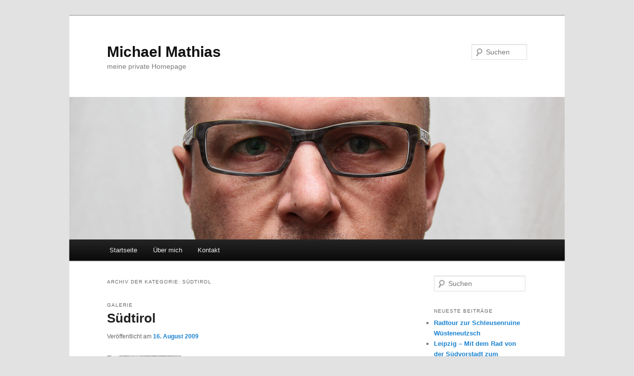

--- FILE ---
content_type: text/html; charset=UTF-8
request_url: https://mathias-online.de/category/europa/italien/suedtirol
body_size: 11551
content:
<!DOCTYPE html>
<!--[if IE 6]>
<html id="ie6" lang="de">
<![endif]-->
<!--[if IE 7]>
<html id="ie7" lang="de">
<![endif]-->
<!--[if IE 8]>
<html id="ie8" lang="de">
<![endif]-->
<!--[if !(IE 6) & !(IE 7) & !(IE 8)]><!-->
<html lang="de">
<!--<![endif]-->
<head>
<meta charset="UTF-8" />
<meta name="viewport" content="width=device-width" />
<title>
Südtirol | Michael Mathias	</title>
<link rel="profile" href="http://gmpg.org/xfn/11" />
<link rel="stylesheet" type="text/css" media="all" href="https://mathias-online.de/wp-content/themes/twentyeleven/style.css" />
<link rel="pingback" href="https://mathias-online.de/xmlrpc.php">
<!--[if lt IE 9]>
<script src="https://mathias-online.de/wp-content/themes/twentyeleven/js/html5.js" type="text/javascript"></script>
<![endif]-->

	  <link rel='dns-prefetch' href='//maps.googleapis.com' />
<link rel='dns-prefetch' href='//secure.gravatar.com' />
<link rel='dns-prefetch' href='//s.w.org' />
<link rel='dns-prefetch' href='//v0.wordpress.com' />
<link rel='dns-prefetch' href='//i0.wp.com' />
<link rel='dns-prefetch' href='//i1.wp.com' />
<link rel='dns-prefetch' href='//i2.wp.com' />
<link rel='dns-prefetch' href='//widgets.wp.com' />
<link rel='dns-prefetch' href='//s0.wp.com' />
<link rel='dns-prefetch' href='//0.gravatar.com' />
<link rel='dns-prefetch' href='//1.gravatar.com' />
<link rel='dns-prefetch' href='//2.gravatar.com' />
<link rel='dns-prefetch' href='//jetpack.wordpress.com' />
<link rel='dns-prefetch' href='//s1.wp.com' />
<link rel='dns-prefetch' href='//s2.wp.com' />
<link rel='dns-prefetch' href='//public-api.wordpress.com' />
<link rel="alternate" type="application/rss+xml" title="Michael Mathias &raquo; Feed" href="https://mathias-online.de/feed" />
<link rel="alternate" type="application/rss+xml" title="Michael Mathias &raquo; Kommentar-Feed" href="https://mathias-online.de/comments/feed" />
<link rel="alternate" type="application/rss+xml" title="Michael Mathias &raquo; Südtirol Kategorie-Feed" href="https://mathias-online.de/category/europa/italien/suedtirol/feed" />
		<script type="text/javascript">
			window._wpemojiSettings = {"baseUrl":"https:\/\/s.w.org\/images\/core\/emoji\/12.0.0-1\/72x72\/","ext":".png","svgUrl":"https:\/\/s.w.org\/images\/core\/emoji\/12.0.0-1\/svg\/","svgExt":".svg","source":{"concatemoji":"https:\/\/mathias-online.de\/wp-includes\/js\/wp-emoji-release.min.js?ver=5.4.18"}};
			/*! This file is auto-generated */
			!function(e,a,t){var n,r,o,i=a.createElement("canvas"),p=i.getContext&&i.getContext("2d");function s(e,t){var a=String.fromCharCode;p.clearRect(0,0,i.width,i.height),p.fillText(a.apply(this,e),0,0);e=i.toDataURL();return p.clearRect(0,0,i.width,i.height),p.fillText(a.apply(this,t),0,0),e===i.toDataURL()}function c(e){var t=a.createElement("script");t.src=e,t.defer=t.type="text/javascript",a.getElementsByTagName("head")[0].appendChild(t)}for(o=Array("flag","emoji"),t.supports={everything:!0,everythingExceptFlag:!0},r=0;r<o.length;r++)t.supports[o[r]]=function(e){if(!p||!p.fillText)return!1;switch(p.textBaseline="top",p.font="600 32px Arial",e){case"flag":return s([127987,65039,8205,9895,65039],[127987,65039,8203,9895,65039])?!1:!s([55356,56826,55356,56819],[55356,56826,8203,55356,56819])&&!s([55356,57332,56128,56423,56128,56418,56128,56421,56128,56430,56128,56423,56128,56447],[55356,57332,8203,56128,56423,8203,56128,56418,8203,56128,56421,8203,56128,56430,8203,56128,56423,8203,56128,56447]);case"emoji":return!s([55357,56424,55356,57342,8205,55358,56605,8205,55357,56424,55356,57340],[55357,56424,55356,57342,8203,55358,56605,8203,55357,56424,55356,57340])}return!1}(o[r]),t.supports.everything=t.supports.everything&&t.supports[o[r]],"flag"!==o[r]&&(t.supports.everythingExceptFlag=t.supports.everythingExceptFlag&&t.supports[o[r]]);t.supports.everythingExceptFlag=t.supports.everythingExceptFlag&&!t.supports.flag,t.DOMReady=!1,t.readyCallback=function(){t.DOMReady=!0},t.supports.everything||(n=function(){t.readyCallback()},a.addEventListener?(a.addEventListener("DOMContentLoaded",n,!1),e.addEventListener("load",n,!1)):(e.attachEvent("onload",n),a.attachEvent("onreadystatechange",function(){"complete"===a.readyState&&t.readyCallback()})),(n=t.source||{}).concatemoji?c(n.concatemoji):n.wpemoji&&n.twemoji&&(c(n.twemoji),c(n.wpemoji)))}(window,document,window._wpemojiSettings);
		</script>
		<style type="text/css">
img.wp-smiley,
img.emoji {
	display: inline !important;
	border: none !important;
	box-shadow: none !important;
	height: 1em !important;
	width: 1em !important;
	margin: 0 .07em !important;
	vertical-align: -0.1em !important;
	background: none !important;
	padding: 0 !important;
}
</style>
	
<style type="text/css">
	.wpgpxmaps {
	clear: both;
	}

	#content .wpgpxmaps img,
	.entry-content .wpgpxmaps img,
	.wpgpxmaps img {
		max-width: none;
		width: none;
		padding: 0;
		background: none;
		margin: 0;
		border: none;
	}

	.wpgpxmaps .ngimages {
		display: none;
	}

	.wpgpxmaps .myngimages {
		border: 1px solid #fff;
		position: absolute;
		cursor: pointer;
		margin:0;
		z-index :1;
	}

	.wpgpxmaps_summary .summarylabel { }
	.wpgpxmaps_summary .summaryvalue {
		font-weight: bold;
	}

	.wpgpxmaps .report {
		line-height :120%;
	}

	.wpgpxmaps .gmnoprint div:first-child {  }
	.wpgpxmaps .wpgpxmaps_osm_footer {
		position: absolute;
		left: 0;
		right: 0;
		bottom: 0;
		width: 100%;
		height: 13px;
		margin: 0;
		z-index: 999;
		background: WHITE;
		font-size: 12px;
	}

	.wpgpxmaps .wpgpxmaps_osm_footer span {
		background: WHITE;
		padding: 0 6px 6px 6px;
		vertical-align: baseline;
		position: absolute;
		bottom: 0;
	}

</style>
	<link rel='stylesheet' id='wp-block-library-css'  href='https://mathias-online.de/wp-includes/css/dist/block-library/style.min.css?ver=5.4.18' type='text/css' media='all' />
<style id='wp-block-library-inline-css' type='text/css'>
.has-text-align-justify{text-align:justify;}
</style>
<link rel='stylesheet' id='wp-block-library-theme-css'  href='https://mathias-online.de/wp-includes/css/dist/block-library/theme.min.css?ver=5.4.18' type='text/css' media='all' />
<link rel='stylesheet' id='leaflet-css'  href='https://mathias-online.de/wp-content/plugins/wp-gpx-maps/ThirdParties/Leaflet_1.5.1/leaflet.css?ver=1.5.1' type='text/css' media='all' />
<link rel='stylesheet' id='leaflet.markercluster-css'  href='https://mathias-online.de/wp-content/plugins/wp-gpx-maps/ThirdParties/Leaflet.markercluster-1.4.1/MarkerCluster.css?ver=1.4.1,' type='text/css' media='all' />
<link rel='stylesheet' id='leaflet.Photo-css'  href='https://mathias-online.de/wp-content/plugins/wp-gpx-maps/ThirdParties/Leaflet.Photo/Leaflet.Photo.css?ver=5.4.18' type='text/css' media='all' />
<link rel='stylesheet' id='leaflet.fullscreen-css'  href='https://mathias-online.de/wp-content/plugins/wp-gpx-maps/ThirdParties/leaflet.fullscreen-1.4.5/Control.FullScreen.css?ver=1.5.1' type='text/css' media='all' />
<link rel='stylesheet' id='wp-lightbox-2.min.css-css'  href='https://mathias-online.de/wp-content/plugins/wp-lightbox-2/styles/lightbox.min.css?ver=1.3.4' type='text/css' media='all' />
<link rel='stylesheet' id='twentyeleven-block-style-css'  href='https://mathias-online.de/wp-content/themes/twentyeleven/blocks.css?ver=20181230' type='text/css' media='all' />
<link rel='stylesheet' id='social-logos-css'  href='https://mathias-online.de/wp-content/plugins/jetpack/_inc/social-logos/social-logos.min.css?ver=9.1.3' type='text/css' media='all' />
<link rel='stylesheet' id='jetpack_css-css'  href='https://mathias-online.de/wp-content/plugins/jetpack/css/jetpack.css?ver=9.1.3' type='text/css' media='all' />
<script type='text/javascript' src='https://mathias-online.de/wp-includes/js/jquery/jquery.js?ver=1.12.4-wp'></script>
<script type='text/javascript' src='https://mathias-online.de/wp-includes/js/jquery/jquery-migrate.min.js?ver=1.4.1'></script>
<script type='text/javascript' src='https://maps.googleapis.com/maps/api/js?key=AIzaSyD_m2E_TLyA_s15-AWau_t9y_H1vjOpaBo&#038;libraries=places&#038;language=en&#038;region=US&#038;ver=5.4.18'></script>
<script type='text/javascript' src='https://mathias-online.de/wp-content/plugins/wp-gpx-maps/ThirdParties/Leaflet_1.5.1/leaflet.js?ver=1.5.1'></script>
<script type='text/javascript' src='https://mathias-online.de/wp-content/plugins/wp-gpx-maps/ThirdParties/Leaflet.markercluster-1.4.1/leaflet.markercluster.js?ver=1.4.1'></script>
<script type='text/javascript' src='https://mathias-online.de/wp-content/plugins/wp-gpx-maps/ThirdParties/Leaflet.Photo/Leaflet.Photo.js?ver=5.4.18'></script>
<script type='text/javascript' src='https://mathias-online.de/wp-content/plugins/wp-gpx-maps/ThirdParties/leaflet.fullscreen-1.4.5/Control.FullScreen.js?ver=1.4.5'></script>
<script type='text/javascript' src='https://mathias-online.de/wp-content/plugins/wp-gpx-maps/js/Chart.min.js?ver=2.8.0'></script>
<script type='text/javascript' src='https://mathias-online.de/wp-content/plugins/wp-gpx-maps/js/WP-GPX-Maps.js?ver=1.6.02'></script>
<link rel='https://api.w.org/' href='https://mathias-online.de/wp-json/' />
<link rel="EditURI" type="application/rsd+xml" title="RSD" href="https://mathias-online.de/xmlrpc.php?rsd" />
<link rel="wlwmanifest" type="application/wlwmanifest+xml" href="https://mathias-online.de/wp-includes/wlwmanifest.xml" /> 
<meta name="generator" content="WordPress 5.4.18" />
<style type='text/css'>img#wpstats{display:none}</style><style type="text/css">.recentcomments a{display:inline !important;padding:0 !important;margin:0 !important;}</style>
<!-- Jetpack Open Graph Tags -->
<meta property="og:type" content="website" />
<meta property="og:title" content="Südtirol &#8211; Michael Mathias" />
<meta property="og:url" content="https://mathias-online.de/category/europa/italien/suedtirol" />
<meta property="og:site_name" content="Michael Mathias" />
<meta property="og:image" content="https://s0.wp.com/i/blank.jpg" />
<meta property="og:locale" content="de_DE" />

<!-- End Jetpack Open Graph Tags -->

<style type="text/css">
	.wpgpxmaps {
	clear: both;
	}

	#content .wpgpxmaps img,
	.entry-content .wpgpxmaps img,
	.wpgpxmaps img {
		max-width: none;
		width: none;
		padding: 0;
		background: none;
		margin: 0;
		border: none;
	}

	.wpgpxmaps .ngimages {
		display: none;
	}

	.wpgpxmaps .myngimages {
		border: 1px solid #fff;
		position: absolute;
		cursor: pointer;
		margin:0;
		z-index :1;
	}

	.wpgpxmaps_summary .summarylabel { }
	.wpgpxmaps_summary .summaryvalue {
		font-weight: bold;
	}

	.wpgpxmaps .report {
		line-height :120%;
	}

	.wpgpxmaps .gmnoprint div:first-child {  }
	.wpgpxmaps .wpgpxmaps_osm_footer {
		position: absolute;
		left: 0;
		right: 0;
		bottom: 0;
		width: 100%;
		height: 13px;
		margin: 0;
		z-index: 999;
		background: WHITE;
		font-size: 12px;
	}

	.wpgpxmaps .wpgpxmaps_osm_footer span {
		background: WHITE;
		padding: 0 6px 6px 6px;
		vertical-align: baseline;
		position: absolute;
		bottom: 0;
	}

</style>
	</head>

<body class="archive category category-suedtirol category-81 wp-embed-responsive single-author two-column right-sidebar">
<div id="page" class="hfeed">
	<header id="branding" role="banner">
			<hgroup>
				<h1 id="site-title"><span><a href="https://mathias-online.de/" rel="home">Michael Mathias</a></span></h1>
				<h2 id="site-description">meine private Homepage</h2>
			</hgroup>

						<a href="https://mathias-online.de/">
									<img src="https://mathias-online.de/wp-content/uploads/2017/03/20130227-IMG_2958.jpg" width="1000" height="288" alt="Michael Mathias" />
							</a>
			
									<form method="get" id="searchform" action="https://mathias-online.de/">
		<label for="s" class="assistive-text">Suchen</label>
		<input type="text" class="field" name="s" id="s" placeholder="Suchen" />
		<input type="submit" class="submit" name="submit" id="searchsubmit" value="Suchen" />
	</form>
			
			<nav id="access" role="navigation">
				<h3 class="assistive-text">Hauptmenü</h3>
								<div class="skip-link"><a class="assistive-text" href="#content">Zum Inhalt wechseln</a></div>
									<div class="skip-link"><a class="assistive-text" href="#secondary">Zum sekundären Inhalt wechseln</a></div>
												<div class="menu-oben-container"><ul id="menu-oben" class="menu"><li id="menu-item-10" class="menu-item menu-item-type-custom menu-item-object-custom menu-item-home menu-item-10"><a href="http://mathias-online.de">Startseite</a></li>
<li id="menu-item-6" class="menu-item menu-item-type-post_type menu-item-object-page menu-item-6"><a href="https://mathias-online.de/about">Über mich</a></li>
<li id="menu-item-11" class="menu-item menu-item-type-post_type menu-item-object-page menu-item-11"><a href="https://mathias-online.de/kontakt">Kontakt</a></li>
</ul></div>			</nav><!-- #access -->
	</header><!-- #branding -->


	<div id="main">

		<section id="primary">
			<div id="content" role="main">

			
				<header class="page-header">
					<h1 class="page-title">
					Archiv der Kategorie: <span>Südtirol</span>					</h1>

									</header>

				
								
					
<article id="post-1438" class="post-1438 post type-post status-publish format-gallery has-post-thumbnail hentry category-dolomiten category-suedtirol post_format-post-format-gallery">
	<header class="entry-header">
		<hgroup>
			<h2 class="entry-title"><a href="https://mathias-online.de/suedtirol" rel="bookmark">Südtirol</a></h2>
			<h3 class="entry-format">Galerie</h3>
		</hgroup>

		<div class="entry-meta">
			<span class="sep">Veröffentlicht am </span><a href="https://mathias-online.de/suedtirol" title="20:22" rel="bookmark"><time class="entry-date" datetime="2009-08-16T20:22:04+01:00">16. August 2009</time></a><span class="by-author"> <span class="sep"> von </span> <span class="author vcard"><a class="url fn n" href="https://mathias-online.de/author/puntila65" title="Zeige alle Artikel von Michael Mathias" rel="author">Michael Mathias</a></span></span>		</div><!-- .entry-meta -->
	</header><!-- .entry-header -->

			<div class="entry-content">
							<figure class="gallery-thumb">
					<a href="https://mathias-online.de/suedtirol"><img width="150" height="150" src="https://i0.wp.com/mathias-online.de/wp-content/uploads/2017/03/20090816_IMG_7606sw.jpg?resize=150%2C150&amp;ssl=1" class="attachment-thumbnail size-thumbnail" alt="" srcset="https://i0.wp.com/mathias-online.de/wp-content/uploads/2017/03/20090816_IMG_7606sw.jpg?resize=150%2C150&amp;ssl=1 150w, https://i0.wp.com/mathias-online.de/wp-content/uploads/2017/03/20090816_IMG_7606sw.jpg?zoom=2&amp;resize=150%2C150 300w" sizes="(max-width: 150px) 100vw, 150px" /></a>
	</figure><!-- .gallery-thumb -->

	<p><em>
					Diese Galerie enthält <a href="https://mathias-online.de/suedtirol" title="Permalink zu Südtirol" rel="bookmark">26 Fotos</a>.					</em></p>
										<div class="sharedaddy sd-sharing-enabled"><div class="robots-nocontent sd-block sd-social sd-social-icon-text sd-sharing"><h3 class="sd-title">Teilen mit:</h3><div class="sd-content"><ul><li class="share-twitter"><a rel="nofollow noopener noreferrer" data-shared="sharing-twitter-1438" class="share-twitter sd-button share-icon" href="https://mathias-online.de/suedtirol?share=twitter" target="_blank" title="Klick, um über Twitter zu teilen"><span>Twitter</span></a></li><li class="share-facebook"><a rel="nofollow noopener noreferrer" data-shared="sharing-facebook-1438" class="share-facebook sd-button share-icon" href="https://mathias-online.de/suedtirol?share=facebook" target="_blank" title="Klick, um auf Facebook zu teilen"><span>Facebook</span></a></li><li class="share-jetpack-whatsapp"><a rel="nofollow noopener noreferrer" data-shared="" class="share-jetpack-whatsapp sd-button share-icon" href="https://mathias-online.de/suedtirol?share=jetpack-whatsapp" target="_blank" title="Klicken, um auf WhatsApp zu teilen"><span>WhatsApp</span></a></li><li class="share-email"><a rel="nofollow noopener noreferrer" data-shared="" class="share-email sd-button share-icon" href="https://mathias-online.de/suedtirol?share=email" target="_blank" title="Klick, um dies einem Freund per E-Mail zu senden"><span>E-Mail</span></a></li><li class="share-end"></li></ul></div></div></div><div class='sharedaddy sd-block sd-like jetpack-likes-widget-wrapper jetpack-likes-widget-unloaded' id='like-post-wrapper-126313656-1438-696efc8c724bf' data-src='https://widgets.wp.com/likes/#blog_id=126313656&amp;post_id=1438&amp;origin=mathias-online.de&amp;obj_id=126313656-1438-696efc8c724bf' data-name='like-post-frame-126313656-1438-696efc8c724bf'><h3 class="sd-title">Gefällt mir:</h3><div class='likes-widget-placeholder post-likes-widget-placeholder' style='height: 55px;'><span class='button'><span>Gefällt mir</span></span> <span class="loading">Wird geladen...</span></div><span class='sd-text-color'></span><a class='sd-link-color'></a></div>						</div><!-- .entry-content -->
	
	<footer class="entry-meta">
						<span class="cat-links">
			<span class="entry-utility-prep entry-utility-prep-cat-links">Veröffentlicht unter</span> <a href="https://mathias-online.de/category/gebirge/dolomiten" rel="category tag">Dolomiten</a>, <a href="https://mathias-online.de/category/europa/italien/suedtirol" rel="category tag">Südtirol</a>		</span>
				
							<span class="sep"> | </span>
				<span class="comments-link"><a href="https://mathias-online.de/suedtirol#respond"><span class="leave-reply">Schreibe einen Kommentar</span></a></span>
		
			</footer><!-- .entry-meta -->
</article><!-- #post-1438 -->

				
				
			
			</div><!-- #content -->
		</section><!-- #primary -->

		<div id="secondary" class="widget-area" role="complementary">
			<aside id="search-2" class="widget widget_search">	<form method="get" id="searchform" action="https://mathias-online.de/">
		<label for="s" class="assistive-text">Suchen</label>
		<input type="text" class="field" name="s" id="s" placeholder="Suchen" />
		<input type="submit" class="submit" name="submit" id="searchsubmit" value="Suchen" />
	</form>
</aside>		<aside id="recent-posts-2" class="widget widget_recent_entries">		<h3 class="widget-title">Neueste Beiträge</h3>		<ul>
											<li>
					<a href="https://mathias-online.de/radtour-zur-schleusenruine-wuesteneutzsch">Radtour zur Schleusenruine Wüsteneutzsch</a>
									</li>
											<li>
					<a href="https://mathias-online.de/leipzig-mit-dem-rad-von-der-suedvorstadt-zum-cospudener-see">Leipzig &#8211; Mit dem Rad von der Südvorstadt zum Cospudener See</a>
									</li>
											<li>
					<a href="https://mathias-online.de/pfaffenstein">Sächsische Schweiz &#8211; Von Königstein auf den Pfaffenstein und zur Silberquelle</a>
									</li>
											<li>
					<a href="https://mathias-online.de/saechsische-schweiz-von-uttewalde-ueber-laengst-vergessene-pfade-zur-bastei">Sächsische Schweiz &#8211; Von Uttewalde über längst vergessene Pfade zur Bastei</a>
									</li>
											<li>
					<a href="https://mathias-online.de/um-den-grossen-zschirnstein">Sächsische Schweiz &#8211; Um den Großen Zschirnstein</a>
									</li>
					</ul>
		</aside><aside id="recent-comments-2" class="widget widget_recent_comments"><h3 class="widget-title">Neueste Kommentare</h3><ul id="recentcomments"><li class="recentcomments"><span class="comment-author-link">Jochen Müller</span> bei <a href="https://mathias-online.de/pfaffenstein#comment-7">Sächsische Schweiz &#8211; Von Königstein auf den Pfaffenstein und zur Silberquelle</a></li><li class="recentcomments"><span class="comment-author-link">puntila65</span> bei <a href="https://mathias-online.de/grabentour-von-krummenhennersdorf-nach-rheinsberg#comment-6">Grabentour von Krummenhennersdorf nach Reinsberg</a></li><li class="recentcomments"><span class="comment-author-link">Manfred Heyne</span> bei <a href="https://mathias-online.de/grabentour-von-krummenhennersdorf-nach-rheinsberg#comment-4">Grabentour von Krummenhennersdorf nach Reinsberg</a></li><li class="recentcomments"><span class="comment-author-link"><a href='http://mathias-online.de/tautenhain-standort-der-ehem-3-raketenbrigade-juli-2018' rel='external nofollow ugc' class='url'>Tautenhain &#8211; Standort der ehem. 3. Raketenbrigade (Juli 2018) | Michael Mathias</a></span> bei <a href="https://mathias-online.de/tautenhain-ehem-standort-der-3-raketenbrigade-sept-2013#comment-3">Tautenhain &#8211; ehem. Standort der 3. Raketenbrigade (Sept. 2013)</a></li><li class="recentcomments"><span class="comment-author-link"><a href='https://mathias-online.de/schwarzes-tor-und-kirnitzschquerung' rel='external nofollow ugc' class='url'>Schwarzes Tor und Kirnitzschquerung | Michael Mathias</a></span> bei <a href="https://mathias-online.de/paschersteig-und-schwarzes-tor#comment-2">Paschersteig und Schwarzes Tor</a></li></ul></aside><aside id="categories-2" class="widget widget_categories"><h3 class="widget-title">Kategorien</h3>		<ul>
				<li class="cat-item cat-item-95"><a href="https://mathias-online.de/category/asien">Asien</a>
<ul class='children'>
	<li class="cat-item cat-item-83"><a href="https://mathias-online.de/category/asien/kambodscha">Kambodscha</a>
</li>
	<li class="cat-item cat-item-89"><a href="https://mathias-online.de/category/asien/sri-lanka">Sri Lanka</a>
</li>
	<li class="cat-item cat-item-84"><a href="https://mathias-online.de/category/asien/thailand">Thailand</a>
</li>
	<li class="cat-item cat-item-85"><a href="https://mathias-online.de/category/asien/vietnam">Vietnam</a>
</li>
</ul>
</li>
	<li class="cat-item cat-item-5"><a href="https://mathias-online.de/category/deutschland">Deutschland</a>
<ul class='children'>
	<li class="cat-item cat-item-66"><a href="https://mathias-online.de/category/deutschland/mecklenburg-vorpommern">Mecklenburg-Vorpommern</a>
	<ul class='children'>
	<li class="cat-item cat-item-192"><a href="https://mathias-online.de/category/deutschland/mecklenburg-vorpommern/darss">Darß</a>
</li>
	<li class="cat-item cat-item-93"><a href="https://mathias-online.de/category/deutschland/mecklenburg-vorpommern/insel-usedom">Insel Usedom</a>
</li>
	<li class="cat-item cat-item-77"><a href="https://mathias-online.de/category/deutschland/mecklenburg-vorpommern/ruegen">Rügen</a>
</li>
	</ul>
</li>
	<li class="cat-item cat-item-96"><a href="https://mathias-online.de/category/deutschland/sachsen">Sachsen</a>
	<ul class='children'>
	<li class="cat-item cat-item-155"><a href="https://mathias-online.de/category/deutschland/sachsen/duebener-heide">Dübener Heide</a>
</li>
	<li class="cat-item cat-item-37"><a href="https://mathias-online.de/category/deutschland/sachsen/leipzig">Leipzig</a>
</li>
	<li class="cat-item cat-item-38"><a href="https://mathias-online.de/category/deutschland/sachsen/saechsische-schweiz">Sächsische Schweiz</a>
</li>
	</ul>
</li>
	<li class="cat-item cat-item-61"><a href="https://mathias-online.de/category/deutschland/sachsen-anhalt">Sachsen-Anhalt</a>
	<ul class='children'>
	<li class="cat-item cat-item-4"><a href="https://mathias-online.de/category/deutschland/sachsen-anhalt/rossla">Roßla</a>
</li>
	</ul>
</li>
	<li class="cat-item cat-item-91"><a href="https://mathias-online.de/category/deutschland/thueringen">Thüringen</a>
	<ul class='children'>
	<li class="cat-item cat-item-110"><a href="https://mathias-online.de/category/deutschland/thueringen/kyffhaeuser">Kyffhäuser</a>
</li>
	<li class="cat-item cat-item-111"><a href="https://mathias-online.de/category/deutschland/thueringen/tautenhain-b-gera">Tautenhain b. Gera</a>
</li>
	</ul>
</li>
</ul>
</li>
	<li class="cat-item cat-item-94 current-cat-ancestor"><a href="https://mathias-online.de/category/europa">Europa</a>
<ul class='children'>
	<li class="cat-item cat-item-86"><a href="https://mathias-online.de/category/europa/frankreich">Frankreich</a>
</li>
	<li class="cat-item cat-item-79"><a href="https://mathias-online.de/category/europa/grossbritannien">Grossbritannien</a>
</li>
	<li class="cat-item cat-item-80 current-cat-parent current-cat-ancestor"><a href="https://mathias-online.de/category/europa/italien">Italien</a>
	<ul class='children'>
	<li class="cat-item cat-item-81 current-cat"><a aria-current="page" href="https://mathias-online.de/category/europa/italien/suedtirol">Südtirol</a>
</li>
	<li class="cat-item cat-item-82"><a href="https://mathias-online.de/category/europa/italien/toskana">Toskana</a>
</li>
	</ul>
</li>
	<li class="cat-item cat-item-92"><a href="https://mathias-online.de/category/europa/polen">Polen</a>
</li>
</ul>
</li>
	<li class="cat-item cat-item-90"><a href="https://mathias-online.de/category/events">Events</a>
</li>
	<li class="cat-item cat-item-50"><a href="https://mathias-online.de/category/gebirge">Gebirge</a>
<ul class='children'>
	<li class="cat-item cat-item-99"><a href="https://mathias-online.de/category/gebirge/anden">Anden</a>
</li>
	<li class="cat-item cat-item-76"><a href="https://mathias-online.de/category/gebirge/dolomiten">Dolomiten</a>
</li>
	<li class="cat-item cat-item-74"><a href="https://mathias-online.de/category/gebirge/elbsandsteingebirge">Elbsandsteingebirge</a>
</li>
	<li class="cat-item cat-item-75"><a href="https://mathias-online.de/category/gebirge/erzgebirge">Erzgebirge</a>
</li>
</ul>
</li>
	<li class="cat-item cat-item-48"><a href="https://mathias-online.de/category/lost-places">Lost Places</a>
</li>
	<li class="cat-item cat-item-97"><a href="https://mathias-online.de/category/meer">Meer</a>
<ul class='children'>
	<li class="cat-item cat-item-65"><a href="https://mathias-online.de/category/meer/ostsee">Ostsee</a>
</li>
</ul>
</li>
	<li class="cat-item cat-item-98"><a href="https://mathias-online.de/category/suedamerika">Südamerika</a>
<ul class='children'>
	<li class="cat-item cat-item-87"><a href="https://mathias-online.de/category/suedamerika/ecuador">Ecuador</a>
</li>
</ul>
</li>
	<li class="cat-item cat-item-39"><a href="https://mathias-online.de/category/tschechien">Tschechien</a>
<ul class='children'>
	<li class="cat-item cat-item-40"><a href="https://mathias-online.de/category/tschechien/boehmische-schweiz">Böhmische Schweiz</a>
</li>
</ul>
</li>
		</ul>
			</aside><aside id="archives-2" class="widget widget_archive"><h3 class="widget-title">Archiv</h3>		<ul>
				<li><a href='https://mathias-online.de/2020/07'>Juli 2020</a></li>
	<li><a href='https://mathias-online.de/2019/06'>Juni 2019</a></li>
	<li><a href='https://mathias-online.de/2019/05'>Mai 2019</a></li>
	<li><a href='https://mathias-online.de/2019/04'>April 2019</a></li>
	<li><a href='https://mathias-online.de/2018/10'>Oktober 2018</a></li>
	<li><a href='https://mathias-online.de/2018/09'>September 2018</a></li>
	<li><a href='https://mathias-online.de/2018/08'>August 2018</a></li>
	<li><a href='https://mathias-online.de/2018/07'>Juli 2018</a></li>
	<li><a href='https://mathias-online.de/2018/06'>Juni 2018</a></li>
	<li><a href='https://mathias-online.de/2018/05'>Mai 2018</a></li>
	<li><a href='https://mathias-online.de/2018/04'>April 2018</a></li>
	<li><a href='https://mathias-online.de/2018/03'>März 2018</a></li>
	<li><a href='https://mathias-online.de/2018/02'>Februar 2018</a></li>
	<li><a href='https://mathias-online.de/2018/01'>Januar 2018</a></li>
	<li><a href='https://mathias-online.de/2017/12'>Dezember 2017</a></li>
	<li><a href='https://mathias-online.de/2017/11'>November 2017</a></li>
	<li><a href='https://mathias-online.de/2017/10'>Oktober 2017</a></li>
	<li><a href='https://mathias-online.de/2017/09'>September 2017</a></li>
	<li><a href='https://mathias-online.de/2017/08'>August 2017</a></li>
	<li><a href='https://mathias-online.de/2017/07'>Juli 2017</a></li>
	<li><a href='https://mathias-online.de/2017/06'>Juni 2017</a></li>
	<li><a href='https://mathias-online.de/2017/05'>Mai 2017</a></li>
	<li><a href='https://mathias-online.de/2017/04'>April 2017</a></li>
	<li><a href='https://mathias-online.de/2017/03'>März 2017</a></li>
	<li><a href='https://mathias-online.de/2017/02'>Februar 2017</a></li>
	<li><a href='https://mathias-online.de/2017/01'>Januar 2017</a></li>
	<li><a href='https://mathias-online.de/2016/11'>November 2016</a></li>
	<li><a href='https://mathias-online.de/2016/10'>Oktober 2016</a></li>
	<li><a href='https://mathias-online.de/2016/09'>September 2016</a></li>
	<li><a href='https://mathias-online.de/2016/08'>August 2016</a></li>
	<li><a href='https://mathias-online.de/2016/07'>Juli 2016</a></li>
	<li><a href='https://mathias-online.de/2016/06'>Juni 2016</a></li>
	<li><a href='https://mathias-online.de/2016/05'>Mai 2016</a></li>
	<li><a href='https://mathias-online.de/2016/04'>April 2016</a></li>
	<li><a href='https://mathias-online.de/2016/03'>März 2016</a></li>
	<li><a href='https://mathias-online.de/2016/02'>Februar 2016</a></li>
	<li><a href='https://mathias-online.de/2015/12'>Dezember 2015</a></li>
	<li><a href='https://mathias-online.de/2015/11'>November 2015</a></li>
	<li><a href='https://mathias-online.de/2015/10'>Oktober 2015</a></li>
	<li><a href='https://mathias-online.de/2015/09'>September 2015</a></li>
	<li><a href='https://mathias-online.de/2015/08'>August 2015</a></li>
	<li><a href='https://mathias-online.de/2015/06'>Juni 2015</a></li>
	<li><a href='https://mathias-online.de/2015/05'>Mai 2015</a></li>
	<li><a href='https://mathias-online.de/2014/11'>November 2014</a></li>
	<li><a href='https://mathias-online.de/2014/10'>Oktober 2014</a></li>
	<li><a href='https://mathias-online.de/2014/09'>September 2014</a></li>
	<li><a href='https://mathias-online.de/2014/08'>August 2014</a></li>
	<li><a href='https://mathias-online.de/2014/07'>Juli 2014</a></li>
	<li><a href='https://mathias-online.de/2014/06'>Juni 2014</a></li>
	<li><a href='https://mathias-online.de/2014/05'>Mai 2014</a></li>
	<li><a href='https://mathias-online.de/2013/10'>Oktober 2013</a></li>
	<li><a href='https://mathias-online.de/2013/09'>September 2013</a></li>
	<li><a href='https://mathias-online.de/2013/08'>August 2013</a></li>
	<li><a href='https://mathias-online.de/2012/10'>Oktober 2012</a></li>
	<li><a href='https://mathias-online.de/2012/09'>September 2012</a></li>
	<li><a href='https://mathias-online.de/2012/06'>Juni 2012</a></li>
	<li><a href='https://mathias-online.de/2012/05'>Mai 2012</a></li>
	<li><a href='https://mathias-online.de/2012/02'>Februar 2012</a></li>
	<li><a href='https://mathias-online.de/2011/09'>September 2011</a></li>
	<li><a href='https://mathias-online.de/2011/08'>August 2011</a></li>
	<li><a href='https://mathias-online.de/2011/07'>Juli 2011</a></li>
	<li><a href='https://mathias-online.de/2011/01'>Januar 2011</a></li>
	<li><a href='https://mathias-online.de/2010/11'>November 2010</a></li>
	<li><a href='https://mathias-online.de/2010/10'>Oktober 2010</a></li>
	<li><a href='https://mathias-online.de/2010/08'>August 2010</a></li>
	<li><a href='https://mathias-online.de/2010/07'>Juli 2010</a></li>
	<li><a href='https://mathias-online.de/2010/06'>Juni 2010</a></li>
	<li><a href='https://mathias-online.de/2010/05'>Mai 2010</a></li>
	<li><a href='https://mathias-online.de/2009/08'>August 2009</a></li>
	<li><a href='https://mathias-online.de/2009/07'>Juli 2009</a></li>
	<li><a href='https://mathias-online.de/2009/05'>Mai 2009</a></li>
	<li><a href='https://mathias-online.de/2009/03'>März 2009</a></li>
	<li><a href='https://mathias-online.de/2009/01'>Januar 2009</a></li>
	<li><a href='https://mathias-online.de/2008/12'>Dezember 2008</a></li>
	<li><a href='https://mathias-online.de/2008/09'>September 2008</a></li>
	<li><a href='https://mathias-online.de/2008/08'>August 2008</a></li>
	<li><a href='https://mathias-online.de/2008/07'>Juli 2008</a></li>
	<li><a href='https://mathias-online.de/2008/05'>Mai 2008</a></li>
	<li><a href='https://mathias-online.de/2007/03'>März 2007</a></li>
	<li><a href='https://mathias-online.de/2005/09'>September 2005</a></li>
	<li><a href='https://mathias-online.de/2003/05'>Mai 2003</a></li>
		</ul>
			</aside><aside id="meta-2" class="widget widget_meta"><h3 class="widget-title">Meta</h3>			<ul>
						<li><a href="https://mathias-online.de/wp-login.php">Anmelden</a></li>
			<li><a href="https://mathias-online.de/feed">Feed der Einträge</a></li>
			<li><a href="https://mathias-online.de/comments/feed">Kommentar-Feed</a></li>
			<li><a href="https://de.wordpress.org/">WordPress.org</a></li>			</ul>
			</aside>		</div><!-- #secondary .widget-area -->

	</div><!-- #main -->

	<footer id="colophon" role="contentinfo">

			
<div id="supplementary" class="three">
		<div id="first" class="widget-area" role="complementary">
		<aside id="categories-4" class="widget widget_categories"><h3 class="widget-title">Kategorien</h3><form action="https://mathias-online.de" method="get"><label class="screen-reader-text" for="cat">Kategorien</label><select  name='cat' id='cat' class='postform' >
	<option value='-1'>Kategorie auswählen</option>
	<option class="level-0" value="95">Asien</option>
	<option class="level-1" value="83">&nbsp;&nbsp;&nbsp;Kambodscha</option>
	<option class="level-1" value="89">&nbsp;&nbsp;&nbsp;Sri Lanka</option>
	<option class="level-1" value="84">&nbsp;&nbsp;&nbsp;Thailand</option>
	<option class="level-1" value="85">&nbsp;&nbsp;&nbsp;Vietnam</option>
	<option class="level-0" value="5">Deutschland</option>
	<option class="level-1" value="66">&nbsp;&nbsp;&nbsp;Mecklenburg-Vorpommern</option>
	<option class="level-2" value="192">&nbsp;&nbsp;&nbsp;&nbsp;&nbsp;&nbsp;Darß</option>
	<option class="level-2" value="93">&nbsp;&nbsp;&nbsp;&nbsp;&nbsp;&nbsp;Insel Usedom</option>
	<option class="level-2" value="77">&nbsp;&nbsp;&nbsp;&nbsp;&nbsp;&nbsp;Rügen</option>
	<option class="level-1" value="96">&nbsp;&nbsp;&nbsp;Sachsen</option>
	<option class="level-2" value="155">&nbsp;&nbsp;&nbsp;&nbsp;&nbsp;&nbsp;Dübener Heide</option>
	<option class="level-2" value="37">&nbsp;&nbsp;&nbsp;&nbsp;&nbsp;&nbsp;Leipzig</option>
	<option class="level-2" value="38">&nbsp;&nbsp;&nbsp;&nbsp;&nbsp;&nbsp;Sächsische Schweiz</option>
	<option class="level-1" value="61">&nbsp;&nbsp;&nbsp;Sachsen-Anhalt</option>
	<option class="level-2" value="4">&nbsp;&nbsp;&nbsp;&nbsp;&nbsp;&nbsp;Roßla</option>
	<option class="level-1" value="91">&nbsp;&nbsp;&nbsp;Thüringen</option>
	<option class="level-2" value="110">&nbsp;&nbsp;&nbsp;&nbsp;&nbsp;&nbsp;Kyffhäuser</option>
	<option class="level-2" value="111">&nbsp;&nbsp;&nbsp;&nbsp;&nbsp;&nbsp;Tautenhain b. Gera</option>
	<option class="level-0" value="94">Europa</option>
	<option class="level-1" value="86">&nbsp;&nbsp;&nbsp;Frankreich</option>
	<option class="level-1" value="79">&nbsp;&nbsp;&nbsp;Grossbritannien</option>
	<option class="level-1" value="80">&nbsp;&nbsp;&nbsp;Italien</option>
	<option class="level-2" value="81" selected="selected">&nbsp;&nbsp;&nbsp;&nbsp;&nbsp;&nbsp;Südtirol</option>
	<option class="level-2" value="82">&nbsp;&nbsp;&nbsp;&nbsp;&nbsp;&nbsp;Toskana</option>
	<option class="level-1" value="92">&nbsp;&nbsp;&nbsp;Polen</option>
	<option class="level-0" value="90">Events</option>
	<option class="level-0" value="50">Gebirge</option>
	<option class="level-1" value="99">&nbsp;&nbsp;&nbsp;Anden</option>
	<option class="level-1" value="76">&nbsp;&nbsp;&nbsp;Dolomiten</option>
	<option class="level-1" value="74">&nbsp;&nbsp;&nbsp;Elbsandsteingebirge</option>
	<option class="level-1" value="75">&nbsp;&nbsp;&nbsp;Erzgebirge</option>
	<option class="level-0" value="48">Lost Places</option>
	<option class="level-0" value="97">Meer</option>
	<option class="level-1" value="65">&nbsp;&nbsp;&nbsp;Ostsee</option>
	<option class="level-0" value="98">Südamerika</option>
	<option class="level-1" value="87">&nbsp;&nbsp;&nbsp;Ecuador</option>
	<option class="level-0" value="39">Tschechien</option>
	<option class="level-1" value="40">&nbsp;&nbsp;&nbsp;Böhmische Schweiz</option>
</select>
</form>
<script type="text/javascript">
/* <![CDATA[ */
(function() {
	var dropdown = document.getElementById( "cat" );
	function onCatChange() {
		if ( dropdown.options[ dropdown.selectedIndex ].value > 0 ) {
			dropdown.parentNode.submit();
		}
	}
	dropdown.onchange = onCatChange;
})();
/* ]]> */
</script>

			</aside>	</div><!-- #first .widget-area -->
	
		<div id="second" class="widget-area" role="complementary">
		<aside id="archives-5" class="widget widget_archive"><h3 class="widget-title">Archiv</h3>		<label class="screen-reader-text" for="archives-dropdown-5">Archiv</label>
		<select id="archives-dropdown-5" name="archive-dropdown">
			
			<option value="">Monat auswählen</option>
				<option value='https://mathias-online.de/2020/07'> Juli 2020 </option>
	<option value='https://mathias-online.de/2019/06'> Juni 2019 </option>
	<option value='https://mathias-online.de/2019/05'> Mai 2019 </option>
	<option value='https://mathias-online.de/2019/04'> April 2019 </option>
	<option value='https://mathias-online.de/2018/10'> Oktober 2018 </option>
	<option value='https://mathias-online.de/2018/09'> September 2018 </option>
	<option value='https://mathias-online.de/2018/08'> August 2018 </option>
	<option value='https://mathias-online.de/2018/07'> Juli 2018 </option>
	<option value='https://mathias-online.de/2018/06'> Juni 2018 </option>
	<option value='https://mathias-online.de/2018/05'> Mai 2018 </option>
	<option value='https://mathias-online.de/2018/04'> April 2018 </option>
	<option value='https://mathias-online.de/2018/03'> März 2018 </option>
	<option value='https://mathias-online.de/2018/02'> Februar 2018 </option>
	<option value='https://mathias-online.de/2018/01'> Januar 2018 </option>
	<option value='https://mathias-online.de/2017/12'> Dezember 2017 </option>
	<option value='https://mathias-online.de/2017/11'> November 2017 </option>
	<option value='https://mathias-online.de/2017/10'> Oktober 2017 </option>
	<option value='https://mathias-online.de/2017/09'> September 2017 </option>
	<option value='https://mathias-online.de/2017/08'> August 2017 </option>
	<option value='https://mathias-online.de/2017/07'> Juli 2017 </option>
	<option value='https://mathias-online.de/2017/06'> Juni 2017 </option>
	<option value='https://mathias-online.de/2017/05'> Mai 2017 </option>
	<option value='https://mathias-online.de/2017/04'> April 2017 </option>
	<option value='https://mathias-online.de/2017/03'> März 2017 </option>
	<option value='https://mathias-online.de/2017/02'> Februar 2017 </option>
	<option value='https://mathias-online.de/2017/01'> Januar 2017 </option>
	<option value='https://mathias-online.de/2016/11'> November 2016 </option>
	<option value='https://mathias-online.de/2016/10'> Oktober 2016 </option>
	<option value='https://mathias-online.de/2016/09'> September 2016 </option>
	<option value='https://mathias-online.de/2016/08'> August 2016 </option>
	<option value='https://mathias-online.de/2016/07'> Juli 2016 </option>
	<option value='https://mathias-online.de/2016/06'> Juni 2016 </option>
	<option value='https://mathias-online.de/2016/05'> Mai 2016 </option>
	<option value='https://mathias-online.de/2016/04'> April 2016 </option>
	<option value='https://mathias-online.de/2016/03'> März 2016 </option>
	<option value='https://mathias-online.de/2016/02'> Februar 2016 </option>
	<option value='https://mathias-online.de/2015/12'> Dezember 2015 </option>
	<option value='https://mathias-online.de/2015/11'> November 2015 </option>
	<option value='https://mathias-online.de/2015/10'> Oktober 2015 </option>
	<option value='https://mathias-online.de/2015/09'> September 2015 </option>
	<option value='https://mathias-online.de/2015/08'> August 2015 </option>
	<option value='https://mathias-online.de/2015/06'> Juni 2015 </option>
	<option value='https://mathias-online.de/2015/05'> Mai 2015 </option>
	<option value='https://mathias-online.de/2014/11'> November 2014 </option>
	<option value='https://mathias-online.de/2014/10'> Oktober 2014 </option>
	<option value='https://mathias-online.de/2014/09'> September 2014 </option>
	<option value='https://mathias-online.de/2014/08'> August 2014 </option>
	<option value='https://mathias-online.de/2014/07'> Juli 2014 </option>
	<option value='https://mathias-online.de/2014/06'> Juni 2014 </option>
	<option value='https://mathias-online.de/2014/05'> Mai 2014 </option>
	<option value='https://mathias-online.de/2013/10'> Oktober 2013 </option>
	<option value='https://mathias-online.de/2013/09'> September 2013 </option>
	<option value='https://mathias-online.de/2013/08'> August 2013 </option>
	<option value='https://mathias-online.de/2012/10'> Oktober 2012 </option>
	<option value='https://mathias-online.de/2012/09'> September 2012 </option>
	<option value='https://mathias-online.de/2012/06'> Juni 2012 </option>
	<option value='https://mathias-online.de/2012/05'> Mai 2012 </option>
	<option value='https://mathias-online.de/2012/02'> Februar 2012 </option>
	<option value='https://mathias-online.de/2011/09'> September 2011 </option>
	<option value='https://mathias-online.de/2011/08'> August 2011 </option>
	<option value='https://mathias-online.de/2011/07'> Juli 2011 </option>
	<option value='https://mathias-online.de/2011/01'> Januar 2011 </option>
	<option value='https://mathias-online.de/2010/11'> November 2010 </option>
	<option value='https://mathias-online.de/2010/10'> Oktober 2010 </option>
	<option value='https://mathias-online.de/2010/08'> August 2010 </option>
	<option value='https://mathias-online.de/2010/07'> Juli 2010 </option>
	<option value='https://mathias-online.de/2010/06'> Juni 2010 </option>
	<option value='https://mathias-online.de/2010/05'> Mai 2010 </option>
	<option value='https://mathias-online.de/2009/08'> August 2009 </option>
	<option value='https://mathias-online.de/2009/07'> Juli 2009 </option>
	<option value='https://mathias-online.de/2009/05'> Mai 2009 </option>
	<option value='https://mathias-online.de/2009/03'> März 2009 </option>
	<option value='https://mathias-online.de/2009/01'> Januar 2009 </option>
	<option value='https://mathias-online.de/2008/12'> Dezember 2008 </option>
	<option value='https://mathias-online.de/2008/09'> September 2008 </option>
	<option value='https://mathias-online.de/2008/08'> August 2008 </option>
	<option value='https://mathias-online.de/2008/07'> Juli 2008 </option>
	<option value='https://mathias-online.de/2008/05'> Mai 2008 </option>
	<option value='https://mathias-online.de/2007/03'> März 2007 </option>
	<option value='https://mathias-online.de/2005/09'> September 2005 </option>
	<option value='https://mathias-online.de/2003/05'> Mai 2003 </option>

		</select>

<script type="text/javascript">
/* <![CDATA[ */
(function() {
	var dropdown = document.getElementById( "archives-dropdown-5" );
	function onSelectChange() {
		if ( dropdown.options[ dropdown.selectedIndex ].value !== '' ) {
			document.location.href = this.options[ this.selectedIndex ].value;
		}
	}
	dropdown.onchange = onSelectChange;
})();
/* ]]> */
</script>

		</aside>	</div><!-- #second .widget-area -->
	
		<div id="third" class="widget-area" role="complementary">
		<aside id="nav_menu-4" class="widget widget_nav_menu"><div class="menu-oben-container"><ul id="menu-oben-1" class="menu"><li class="menu-item menu-item-type-custom menu-item-object-custom menu-item-home menu-item-10"><a href="http://mathias-online.de">Startseite</a></li>
<li class="menu-item menu-item-type-post_type menu-item-object-page menu-item-6"><a href="https://mathias-online.de/about">Über mich</a></li>
<li class="menu-item menu-item-type-post_type menu-item-object-page menu-item-11"><a href="https://mathias-online.de/kontakt">Kontakt</a></li>
</ul></div></aside>	</div><!-- #third .widget-area -->
	</div><!-- #supplementary -->

			<div id="site-generator">
												<a href="https://de.wordpress.org/" class="imprint" title="Semantic Personal Publishing Platform">
					Stolz präsentiert von WordPress				</a>
			</div>
	</footer><!-- #colophon -->
</div><!-- #page -->

<!-- ngg_resource_manager_marker --><script type='text/javascript' src='https://mathias-online.de/wp-content/plugins/jetpack/_inc/build/photon/photon.min.js?ver=20191001'></script>
<script type='text/javascript'>
/* <![CDATA[ */
var JQLBSettings = {"fitToScreen":"0","resizeSpeed":"300","displayDownloadLink":"0","navbarOnTop":"0","loopImages":"","resizeCenter":"","marginSize":"0","linkTarget":"","help":"","prevLinkTitle":"previous image","nextLinkTitle":"next image","prevLinkText":"\u00ab Previous","nextLinkText":"Next \u00bb","closeTitle":"close image gallery","image":"Image ","of":" of ","download":"Download","jqlb_overlay_opacity":"80","jqlb_overlay_color":"#000000","jqlb_overlay_close":"1","jqlb_border_width":"10","jqlb_border_color":"#ffffff","jqlb_border_radius":"0","jqlb_image_info_background_transparency":"100","jqlb_image_info_bg_color":"#ffffff","jqlb_image_info_text_color":"#000000","jqlb_image_info_text_fontsize":"10","jqlb_show_text_for_image":"1","jqlb_next_image_title":"next image","jqlb_previous_image_title":"previous image","jqlb_next_button_image":"https:\/\/mathias-online.de\/wp-content\/plugins\/wp-lightbox-2\/styles\/images\/next.gif","jqlb_previous_button_image":"https:\/\/mathias-online.de\/wp-content\/plugins\/wp-lightbox-2\/styles\/images\/prev.gif","jqlb_maximum_width":"","jqlb_maximum_height":"","jqlb_show_close_button":"1","jqlb_close_image_title":"close image gallery","jqlb_close_image_max_heght":"22","jqlb_image_for_close_lightbox":"https:\/\/mathias-online.de\/wp-content\/plugins\/wp-lightbox-2\/styles\/images\/closelabel.gif","jqlb_keyboard_navigation":"1","jqlb_popup_size_fix":"0"};
/* ]]> */
</script>
<script type='text/javascript' src='https://mathias-online.de/wp-content/plugins/wp-lightbox-2/wp-lightbox-2.min.js?ver=1.3.4.1'></script>
<script type='text/javascript' src='https://mathias-online.de/wp-includes/js/wp-embed.min.js?ver=5.4.18'></script>
<script type='text/javascript' src='https://mathias-online.de/wp-content/plugins/jetpack/_inc/build/postmessage.min.js?ver=9.1.3'></script>
<script type='text/javascript' src='https://mathias-online.de/wp-content/plugins/jetpack/_inc/build/jquery.jetpack-resize.min.js?ver=9.1.3'></script>
<script type='text/javascript' src='https://mathias-online.de/wp-content/plugins/jetpack/_inc/build/likes/queuehandler.min.js?ver=9.1.3'></script>
<script type='text/javascript'>
/* <![CDATA[ */
var sharing_js_options = {"lang":"de","counts":"1","is_stats_active":"1"};
/* ]]> */
</script>
<script type='text/javascript' src='https://mathias-online.de/wp-content/plugins/jetpack/_inc/build/sharedaddy/sharing.min.js?ver=9.1.3'></script>
<script type='text/javascript'>
var windowOpen;
			jQuery( document.body ).on( 'click', 'a.share-twitter', function() {
				// If there's another sharing window open, close it.
				if ( 'undefined' !== typeof windowOpen ) {
					windowOpen.close();
				}
				windowOpen = window.open( jQuery( this ).attr( 'href' ), 'wpcomtwitter', 'menubar=1,resizable=1,width=600,height=350' );
				return false;
			});
var windowOpen;
			jQuery( document.body ).on( 'click', 'a.share-facebook', function() {
				// If there's another sharing window open, close it.
				if ( 'undefined' !== typeof windowOpen ) {
					windowOpen.close();
				}
				windowOpen = window.open( jQuery( this ).attr( 'href' ), 'wpcomfacebook', 'menubar=1,resizable=1,width=600,height=400' );
				return false;
			});
</script>

	<script type="text/javascript">
		window.WPCOM_sharing_counts = {"https:\/\/mathias-online.de\/suedtirol":1438};
	</script>
					<div id="sharing_email" style="display: none;">
		<form action="/category/europa/italien/suedtirol" method="post">
			<label for="target_email">An E-Mail-Adresse senden</label>
			<input type="email" name="target_email" id="target_email" value="" />

			
				<label for="source_name">Dein Name</label>
				<input type="text" name="source_name" id="source_name" value="" />

				<label for="source_email">Deine E-Mail-Adresse</label>
				<input type="email" name="source_email" id="source_email" value="" />

						<input type="text" id="jetpack-source_f_name" name="source_f_name" class="input" value="" size="25" autocomplete="off" title="Dieses Feld dient zur Überprüfung und sollte nicht geändert werden." />
			
			<img style="float: right; display: none" class="loading" src="https://mathias-online.de/wp-content/plugins/jetpack/modules/sharedaddy/images/loading.gif" alt="loading" width="16" height="16" />
			<input type="submit" value="E-Mail senden" class="sharing_send" />
			<a rel="nofollow" href="#cancel" class="sharing_cancel" role="button">Abbrechen</a>

			<div class="errors errors-1" style="display: none;">
				Beitrag nicht abgeschickt - E-Mail Adresse kontrollieren!			</div>

			<div class="errors errors-2" style="display: none;">
				E-Mail-Überprüfung fehlgeschlagen, bitte versuche es noch einmal			</div>

			<div class="errors errors-3" style="display: none;">
				Ihr Blog kann leider keine Beiträge per E-Mail teilen.			</div>
		</form>
	</div>
	<iframe src='https://widgets.wp.com/likes/master.html?ver=202604#ver=202604&amp;lang=de' scrolling='no' id='likes-master' name='likes-master' style='display:none;'></iframe>
	<div id='likes-other-gravatars'><div class="likes-text"><span>%d</span> Bloggern gefällt das:</div><ul class="wpl-avatars sd-like-gravatars"></ul></div>
	<script type='text/javascript' src='https://stats.wp.com/e-202604.js' async='async' defer='defer'></script>
<script type='text/javascript'>
	_stq = window._stq || [];
	_stq.push([ 'view', {v:'ext',j:'1:9.1.3',blog:'126313656',post:'0',tz:'1',srv:'mathias-online.de'} ]);
	_stq.push([ 'clickTrackerInit', '126313656', '0' ]);
</script>

</body>
</html>
